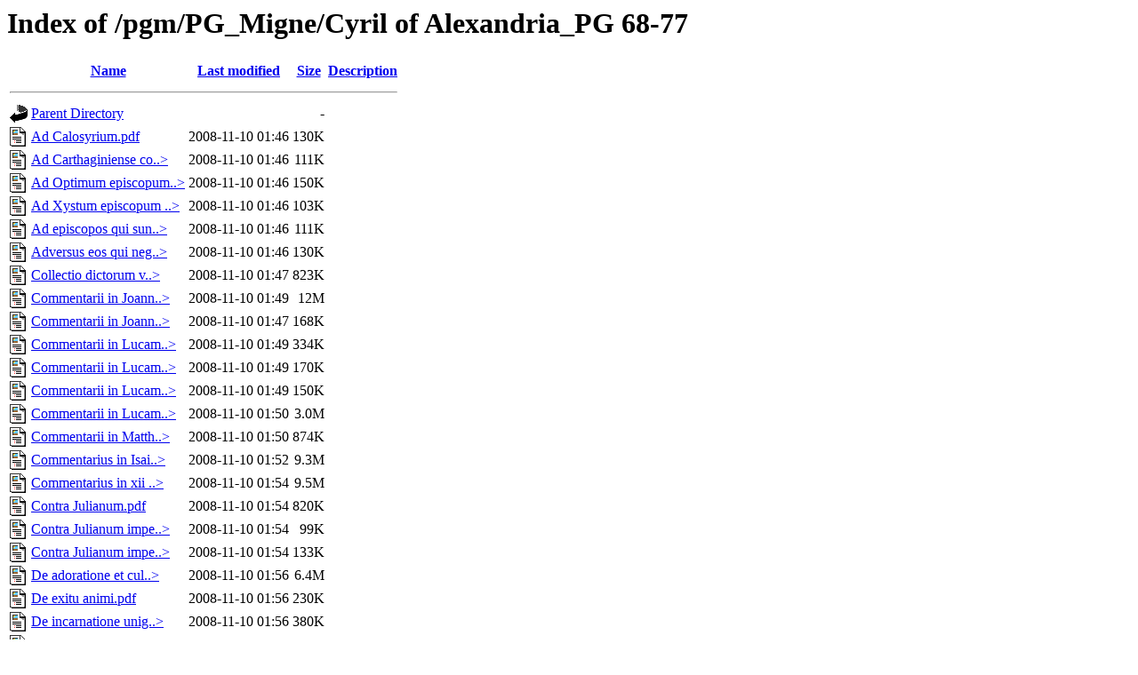

--- FILE ---
content_type: text/html;charset=ISO-8859-1
request_url: http://khazarzar.skeptik.net/pgm/PG_Migne/Cyril%20of%20Alexandria_PG%2068-77/
body_size: 18172
content:
<!DOCTYPE HTML PUBLIC "-//W3C//DTD HTML 3.2 Final//EN">
<html>
 <head>
  <title>Index of /pgm/PG_Migne/Cyril of Alexandria_PG 68-77</title>
 </head>
 <body>
<h1>Index of /pgm/PG_Migne/Cyril of Alexandria_PG 68-77</h1>
  <table>
   <tr><th valign="top"><img src="/icons/blank.gif" alt="[ICO]"></th><th><a href="?C=N;O=D">Name</a></th><th><a href="?C=M;O=A">Last modified</a></th><th><a href="?C=S;O=A">Size</a></th><th><a href="?C=D;O=A">Description</a></th></tr>
   <tr><th colspan="5"><hr></th></tr>
<tr><td valign="top"><img src="/icons/back.gif" alt="[PARENTDIR]"></td><td><a href="/pgm/PG_Migne/">Parent Directory</a>       </td><td>&nbsp;</td><td align="right">  - </td><td>&nbsp;</td></tr>
<tr><td valign="top"><img src="/icons/layout.gif" alt="[   ]"></td><td><a href="Ad%20Calosyrium.pdf">Ad Calosyrium.pdf</a>      </td><td align="right">2008-11-10 01:46  </td><td align="right">130K</td><td>&nbsp;</td></tr>
<tr><td valign="top"><img src="/icons/layout.gif" alt="[   ]"></td><td><a href="Ad%20Carthaginiense%20concilium.pdf">Ad Carthaginiense co..&gt;</a></td><td align="right">2008-11-10 01:46  </td><td align="right">111K</td><td>&nbsp;</td></tr>
<tr><td valign="top"><img src="/icons/layout.gif" alt="[   ]"></td><td><a href="Ad%20Optimum%20episcopum.pdf">Ad Optimum episcopum..&gt;</a></td><td align="right">2008-11-10 01:46  </td><td align="right">150K</td><td>&nbsp;</td></tr>
<tr><td valign="top"><img src="/icons/layout.gif" alt="[   ]"></td><td><a href="Ad%20Xystum%20episcopum%20Romae.pdf">Ad Xystum episcopum ..&gt;</a></td><td align="right">2008-11-10 01:46  </td><td align="right">103K</td><td>&nbsp;</td></tr>
<tr><td valign="top"><img src="/icons/layout.gif" alt="[   ]"></td><td><a href="Ad%20episcopos%20qui%20sunt%20in%20Libya%20et%20Pentapoli.pdf">Ad episcopos qui sun..&gt;</a></td><td align="right">2008-11-10 01:46  </td><td align="right">111K</td><td>&nbsp;</td></tr>
<tr><td valign="top"><img src="/icons/layout.gif" alt="[   ]"></td><td><a href="Adversus%20eos%20qui%20negant%20offerendum%20esse%20pro%20defunctis.pdf">Adversus eos qui neg..&gt;</a></td><td align="right">2008-11-10 01:46  </td><td align="right">130K</td><td>&nbsp;</td></tr>
<tr><td valign="top"><img src="/icons/layout.gif" alt="[   ]"></td><td><a href="Collectio%20dictorum%20veteris%20testamenti.pdf">Collectio dictorum v..&gt;</a></td><td align="right">2008-11-10 01:47  </td><td align="right">823K</td><td>&nbsp;</td></tr>
<tr><td valign="top"><img src="/icons/layout.gif" alt="[   ]"></td><td><a href="Commentarii%20in%20Joannem.pdf">Commentarii in Joann..&gt;</a></td><td align="right">2008-11-10 01:49  </td><td align="right"> 12M</td><td>&nbsp;</td></tr>
<tr><td valign="top"><img src="/icons/layout.gif" alt="[   ]"></td><td><a href="Commentarii%20in%20Joannem%20Additamenta.pdf">Commentarii in Joann..&gt;</a></td><td align="right">2008-11-10 01:47  </td><td align="right">168K</td><td>&nbsp;</td></tr>
<tr><td valign="top"><img src="/icons/layout.gif" alt="[   ]"></td><td><a href="Commentarii%20in%20Lucam.pdf">Commentarii in Lucam..&gt;</a></td><td align="right">2008-11-10 01:49  </td><td align="right">334K</td><td>&nbsp;</td></tr>
<tr><td valign="top"><img src="/icons/layout.gif" alt="[   ]"></td><td><a href="Commentarii%20in%20Lucam%20In%20occursum%20domini.pdf">Commentarii in Lucam..&gt;</a></td><td align="right">2008-11-10 01:49  </td><td align="right">170K</td><td>&nbsp;</td></tr>
<tr><td valign="top"><img src="/icons/layout.gif" alt="[   ]"></td><td><a href="Commentarii%20in%20Lucam%20In%20transfigurationem.pdf">Commentarii in Lucam..&gt;</a></td><td align="right">2008-11-10 01:49  </td><td align="right">150K</td><td>&nbsp;</td></tr>
<tr><td valign="top"><img src="/icons/layout.gif" alt="[   ]"></td><td><a href="Commentarii%20in%20Lucam_.pdf">Commentarii in Lucam..&gt;</a></td><td align="right">2008-11-10 01:50  </td><td align="right">3.0M</td><td>&nbsp;</td></tr>
<tr><td valign="top"><img src="/icons/layout.gif" alt="[   ]"></td><td><a href="Commentarii%20in%20Matthaeum.pdf">Commentarii in Matth..&gt;</a></td><td align="right">2008-11-10 01:50  </td><td align="right">874K</td><td>&nbsp;</td></tr>
<tr><td valign="top"><img src="/icons/layout.gif" alt="[   ]"></td><td><a href="Commentarius%20in%20Isaiam%20prophetam.pdf">Commentarius in Isai..&gt;</a></td><td align="right">2008-11-10 01:52  </td><td align="right">9.3M</td><td>&nbsp;</td></tr>
<tr><td valign="top"><img src="/icons/layout.gif" alt="[   ]"></td><td><a href="Commentarius%20in%20xii%20prophetas%20minores.pdf">Commentarius in xii ..&gt;</a></td><td align="right">2008-11-10 01:54  </td><td align="right">9.5M</td><td>&nbsp;</td></tr>
<tr><td valign="top"><img src="/icons/layout.gif" alt="[   ]"></td><td><a href="Contra%20Julianum.pdf">Contra Julianum.pdf</a>    </td><td align="right">2008-11-10 01:54  </td><td align="right">820K</td><td>&nbsp;</td></tr>
<tr><td valign="top"><img src="/icons/layout.gif" alt="[   ]"></td><td><a href="Contra%20Julianum%20imperatorem.pdf">Contra Julianum impe..&gt;</a></td><td align="right">2008-11-10 01:54  </td><td align="right"> 99K</td><td>&nbsp;</td></tr>
<tr><td valign="top"><img src="/icons/layout.gif" alt="[   ]"></td><td><a href="Contra%20Julianum%20imperatorem_.pdf">Contra Julianum impe..&gt;</a></td><td align="right">2008-11-10 01:54  </td><td align="right">133K</td><td>&nbsp;</td></tr>
<tr><td valign="top"><img src="/icons/layout.gif" alt="[   ]"></td><td><a href="De%20adoratione%20et%20cultu%20in%20spiritu%20et%20veritate.pdf">De adoratione et cul..&gt;</a></td><td align="right">2008-11-10 01:56  </td><td align="right">6.4M</td><td>&nbsp;</td></tr>
<tr><td valign="top"><img src="/icons/layout.gif" alt="[   ]"></td><td><a href="De%20exitu%20animi.pdf">De exitu animi.pdf</a>     </td><td align="right">2008-11-10 01:56  </td><td align="right">230K</td><td>&nbsp;</td></tr>
<tr><td valign="top"><img src="/icons/layout.gif" alt="[   ]"></td><td><a href="De%20incarnatione%20unigeniti.pdf">De incarnatione unig..&gt;</a></td><td align="right">2008-11-10 01:56  </td><td align="right">380K</td><td>&nbsp;</td></tr>
<tr><td valign="top"><img src="/icons/layout.gif" alt="[   ]"></td><td><a href="De%20sancta%20trinitate.pdf">De sancta trinitate.pdf</a></td><td align="right">2008-11-10 01:57  </td><td align="right">486K</td><td>&nbsp;</td></tr>
<tr><td valign="top"><img src="/icons/layout.gif" alt="[   ]"></td><td><a href="De%20sancta%20trinitate%20dialogi.pdf">De sancta trinitate ..&gt;</a></td><td align="right">2008-11-10 01:57  </td><td align="right">3.1M</td><td>&nbsp;</td></tr>
<tr><td valign="top"><img src="/icons/layout.gif" alt="[   ]"></td><td><a href="De%20synagogae%20defectu.pdf">De synagogae defectu..&gt;</a></td><td align="right">2008-11-10 01:57  </td><td align="right">110K</td><td>&nbsp;</td></tr>
<tr><td valign="top"><img src="/icons/layout.gif" alt="[   ]"></td><td><a href="Dialogus%20cum%20Nestorio.pdf">Dialogus cum Nestori..&gt;</a></td><td align="right">2008-11-10 01:57  </td><td align="right">136K</td><td>&nbsp;</td></tr>
<tr><td valign="top"><img src="/icons/layout.gif" alt="[   ]"></td><td><a href="Encomium%20in%20sanctam%20Mariam%20deiparam.pdf">Encomium in sanctam ..&gt;</a></td><td align="right">2008-11-10 01:57  </td><td align="right">173K</td><td>&nbsp;</td></tr>
<tr><td valign="top"><img src="/icons/layout.gif" alt="[   ]"></td><td><a href="Epistula%20ad%20Photium%20presbyterum.pdf">Epistula ad Photium ..&gt;</a></td><td align="right">2008-11-10 01:57  </td><td align="right"> 97K</td><td>&nbsp;</td></tr>
<tr><td valign="top"><img src="/icons/layout.gif" alt="[   ]"></td><td><a href="Epistula%20ad%20Theodosium%20imperatorem.pdf">Epistula ad Theodosi..&gt;</a></td><td align="right">2008-11-10 01:57  </td><td align="right">100K</td><td>&nbsp;</td></tr>
<tr><td valign="top"><img src="/icons/layout.gif" alt="[   ]"></td><td><a href="Epistula%20canonica%20ad%20Domnum.pdf">Epistula canonica ad..&gt;</a></td><td align="right">2008-11-10 01:57  </td><td align="right">125K</td><td>&nbsp;</td></tr>
<tr><td valign="top"><img src="/icons/layout.gif" alt="[   ]"></td><td><a href="Epistulae%20paschales%20sive%20Homiliae%20paschales.pdf">Epistulae paschales ..&gt;</a></td><td align="right">2008-11-10 01:58  </td><td align="right">3.7M</td><td>&nbsp;</td></tr>
<tr><td valign="top"><img src="/icons/layout.gif" alt="[   ]"></td><td><a href="Expositio%20in%20Psalmos.pdf">Expositio in Psalmos..&gt;</a></td><td align="right">2008-11-10 01:59  </td><td align="right">3.4M</td><td>&nbsp;</td></tr>
<tr><td valign="top"><img src="/icons/layout.gif" alt="[   ]"></td><td><a href="Expositio%20in%20Psalmos_.pdf">Expositio in Psalmos..&gt;</a></td><td align="right">2008-11-10 01:59  </td><td align="right">144K</td><td>&nbsp;</td></tr>
<tr><td valign="top"><img src="/icons/layout.gif" alt="[   ]"></td><td><a href="Fragmenta%20de%20translatione%20reliquiarum%20martyrum%20Cyri%20et%20Joann.pdf">Fragmenta de transla..&gt;</a></td><td align="right">2008-11-10 01:59  </td><td align="right">135K</td><td>&nbsp;</td></tr>
<tr><td valign="top"><img src="/icons/layout.gif" alt="[   ]"></td><td><a href="Fragmenta%20duo%20in%20Numeros.pdf">Fragmenta duo in Num..&gt;</a></td><td align="right">2008-11-10 01:59  </td><td align="right">100K</td><td>&nbsp;</td></tr>
<tr><td valign="top"><img src="/icons/layout.gif" alt="[   ]"></td><td><a href="Fragmenta%20ex%20libro%20contra%20Diodorum%20Tarsensem.pdf">Fragmenta ex libro c..&gt;</a></td><td align="right">2008-11-10 01:59  </td><td align="right">107K</td><td>&nbsp;</td></tr>
<tr><td valign="top"><img src="/icons/layout.gif" alt="[   ]"></td><td><a href="Fragmenta%20ex%20libro%20ii%20contra%20Theodorum%20Mopsuestenum.pdf">Fragmenta ex libro i..&gt;</a></td><td align="right">2008-11-10 01:59  </td><td align="right">110K</td><td>&nbsp;</td></tr>
<tr><td valign="top"><img src="/icons/layout.gif" alt="[   ]"></td><td><a href="Fragmenta%20ex%20libro%20iii%20contra%20Theodorum%20Mopsuestenum.pdf">Fragmenta ex libro i..&gt;</a></td><td align="right">2008-11-10 01:59  </td><td align="right">110K</td><td>&nbsp;</td></tr>
<tr><td valign="top"><img src="/icons/layout.gif" alt="[   ]"></td><td><a href="Fragmenta%20homiliae%20de%20uno%20filio.pdf">Fragmenta homiliae d..&gt;</a></td><td align="right">2008-11-10 01:59  </td><td align="right">126K</td><td>&nbsp;</td></tr>
<tr><td valign="top"><img src="/icons/layout.gif" alt="[   ]"></td><td><a href="Fragmenta%20homiliae%20quod%20unus%20est%20Christus.pdf">Fragmenta homiliae q..&gt;</a></td><td align="right">2008-11-10 01:59  </td><td align="right">137K</td><td>&nbsp;</td></tr>
<tr><td valign="top"><img src="/icons/layout.gif" alt="[   ]"></td><td><a href="Fragmenta%20in%20Acta%20apostolorum%20et%20in%20epistulas%20catholicas.pdf">Fragmenta in Acta ap..&gt;</a></td><td align="right">2008-11-10 01:59  </td><td align="right">314K</td><td>&nbsp;</td></tr>
<tr><td valign="top"><img src="/icons/layout.gif" alt="[   ]"></td><td><a href="Fragmenta%20in%20Canticum%20canticorum.pdf">Fragmenta in Canticu..&gt;</a></td><td align="right">2008-11-10 01:59  </td><td align="right">189K</td><td>&nbsp;</td></tr>
<tr><td valign="top"><img src="/icons/layout.gif" alt="[   ]"></td><td><a href="Fragmenta%20in%20Danielem.pdf">Fragmenta in Daniele..&gt;</a></td><td align="right">2008-11-10 01:59  </td><td align="right">106K</td><td>&nbsp;</td></tr>
<tr><td valign="top"><img src="/icons/layout.gif" alt="[   ]"></td><td><a href="Fragmenta%20in%20Ezechielem.pdf">Fragmenta in Ezechie..&gt;</a></td><td align="right">2008-11-10 01:59  </td><td align="right">117K</td><td>&nbsp;</td></tr>
<tr><td valign="top"><img src="/icons/layout.gif" alt="[   ]"></td><td><a href="Fragmenta%20in%20Jeremiam.pdf">Fragmenta in Jeremia..&gt;</a></td><td align="right">2008-11-10 01:59  </td><td align="right">140K</td><td>&nbsp;</td></tr>
<tr><td valign="top"><img src="/icons/layout.gif" alt="[   ]"></td><td><a href="Fragmenta%20in%20libros%20Regum.pdf">Fragmenta in libros ..&gt;</a></td><td align="right">2008-11-10 01:59  </td><td align="right">211K</td><td>&nbsp;</td></tr>
<tr><td valign="top"><img src="/icons/layout.gif" alt="[   ]"></td><td><a href="Fragmenta%20in%20sancti%20Pauli%20epistulam%20ad%20Hebraeos.pdf">Fragmenta in sancti ..&gt;</a></td><td align="right">2008-11-10 01:59  </td><td align="right">529K</td><td>&nbsp;</td></tr>
<tr><td valign="top"><img src="/icons/layout.gif" alt="[   ]"></td><td><a href="Fragmenta%20in%20sancti%20Pauli%20epistulam%20ad%20Romanos.pdf">Fragmenta in sancti ..&gt;</a></td><td align="right">2008-11-10 01:59  </td><td align="right">642K</td><td>&nbsp;</td></tr>
<tr><td valign="top"><img src="/icons/layout.gif" alt="[   ]"></td><td><a href="Fragmenta%20in%20sancti%20Pauli%20epistulam%20i%20ad%20Corinthios.pdf">Fragmenta in sancti ..&gt;</a></td><td align="right">2008-11-10 02:00  </td><td align="right">578K</td><td>&nbsp;</td></tr>
<tr><td valign="top"><img src="/icons/layout.gif" alt="[   ]"></td><td><a href="Fragmenta%20in%20sancti%20Pauli%20epistulam%20ii%20ad%20Corinthios.pdf">Fragmenta in sancti ..&gt;</a></td><td align="right">2008-11-10 02:00  </td><td align="right">369K</td><td>&nbsp;</td></tr>
<tr><td valign="top"><img src="/icons/layout.gif" alt="[   ]"></td><td><a href="Fragmentum%20in%20Proverbia.pdf">Fragmentum in Prover..&gt;</a></td><td align="right">2008-11-10 02:00  </td><td align="right"> 99K</td><td>&nbsp;</td></tr>
<tr><td valign="top"><img src="/icons/layout.gif" alt="[   ]"></td><td><a href="Fragmentum%20in%20Psalmum.pdf">Fragmentum in Psalmu..&gt;</a></td><td align="right">2008-11-10 02:00  </td><td align="right">109K</td><td>&nbsp;</td></tr>
<tr><td valign="top"><img src="/icons/layout.gif" alt="[   ]"></td><td><a href="Fragmentum%20incertum%20papyraceum.pdf">Fragmentum incertum ..&gt;</a></td><td align="right">2008-11-10 02:00  </td><td align="right"> 97K</td><td>&nbsp;</td></tr>
<tr><td valign="top"><img src="/icons/layout.gif" alt="[   ]"></td><td><a href="Fragmentum%20in%20librum%20Baruch.pdf">Fragmentum in librum..&gt;</a></td><td align="right">2008-11-10 02:00  </td><td align="right">101K</td><td>&nbsp;</td></tr>
<tr><td valign="top"><img src="/icons/layout.gif" alt="[   ]"></td><td><a href="Fragmentum%20in%20sancti%20Pauli%20epistulam%20i%20ad%20Corinthios.pdf">Fragmentum in sancti..&gt;</a></td><td align="right">2008-11-10 02:00  </td><td align="right">101K</td><td>&nbsp;</td></tr>
<tr><td valign="top"><img src="/icons/layout.gif" alt="[   ]"></td><td><a href="Glaphyra%20in%20Pentateuchum.pdf">Glaphyra in Pentateu..&gt;</a></td><td align="right">2008-11-10 02:01  </td><td align="right">4.5M</td><td>&nbsp;</td></tr>
<tr><td valign="top"><img src="/icons/layout.gif" alt="[   ]"></td><td><a href="Homilia%20habita%20in%20ecclesia%20Cyrini.pdf">Homilia habita in ec..&gt;</a></td><td align="right">2008-11-10 02:01  </td><td align="right"> 99K</td><td>&nbsp;</td></tr>
<tr><td valign="top"><img src="/icons/layout.gif" alt="[   ]"></td><td><a href="Homiliarum%20incertarum%20fragmenta.pdf">Homiliarum incertaru..&gt;</a></td><td align="right">2008-11-10 02:01  </td><td align="right">200K</td><td>&nbsp;</td></tr>
<tr><td valign="top"><img src="/icons/layout.gif" alt="[   ]"></td><td><a href="In%20parabolam%20vineae.pdf">In parabolam vineae.pdf</a></td><td align="right">2008-11-10 02:01  </td><td align="right">124K</td><td>&nbsp;</td></tr>
<tr><td valign="top"><img src="/icons/layout.gif" alt="[   ]"></td><td><a href="Oratio%20in%20ascensionem%20domini.pdf">Oratio in ascensione..&gt;</a></td><td align="right">2008-11-10 02:01  </td><td align="right">205K</td><td>&nbsp;</td></tr>
<tr><td valign="top"><img src="/icons/layout.gif" alt="[   ]"></td><td><a href="Quaestio%20ad%20Cyrillum.pdf">Quaestio ad Cyrillum..&gt;</a></td><td align="right">2008-11-10 02:01  </td><td align="right">112K</td><td>&nbsp;</td></tr>
<tr><td valign="top"><img src="/icons/layout.gif" alt="[   ]"></td><td><a href="Quod%20unus%20sit%20Christus%20ok.pdf">Quod unus sit Christ..&gt;</a></td><td align="right">2008-11-10 02:01  </td><td align="right">774K</td><td>&nbsp;</td></tr>
<tr><td valign="top"><img src="/icons/layout.gif" alt="[   ]"></td><td><a href="Responsiones%20ad%20Tiberium%20diaconum%20sociosque%20suos.pdf">Responsiones ad Tibe..&gt;</a></td><td align="right">2008-11-10 02:01  </td><td align="right">203K</td><td>&nbsp;</td></tr>
<tr><td valign="top"><img src="/icons/layout.gif" alt="[   ]"></td><td><a href="Sermo%20ad%20Alexandrinos.pdf">Sermo ad Alexandrino..&gt;</a></td><td align="right">2008-11-10 02:01  </td><td align="right">110K</td><td>&nbsp;</td></tr>
<tr><td valign="top"><img src="/icons/layout.gif" alt="[   ]"></td><td><a href="Sermo%20de%20obitu%20sanctorum%20trium%20puerorum.pdf">Sermo de obitu sanct..&gt;</a></td><td align="right">2008-11-10 02:01  </td><td align="right">110K</td><td>&nbsp;</td></tr>
<tr><td valign="top"><img src="/icons/layout.gif" alt="[   ]"></td><td><a href="Sermo%20prosphoneticus%20ad%20Alexandrinos%20de%20fide.pdf">Sermo prosphoneticus..&gt;</a></td><td align="right">2008-11-10 02:01  </td><td align="right">110K</td><td>&nbsp;</td></tr>
<tr><td valign="top"><img src="/icons/layout.gif" alt="[   ]"></td><td><a href="Solutiones.pdf">Solutiones.pdf</a>         </td><td align="right">2008-11-10 02:01  </td><td align="right">218K</td><td>&nbsp;</td></tr>
<tr><td valign="top"><img src="/icons/layout.gif" alt="[   ]"></td><td><a href="Solutiones%20Vat%20447.pdf">Solutiones Vat 447.pdf</a> </td><td align="right">2008-11-10 02:01  </td><td align="right">110K</td><td>&nbsp;</td></tr>
<tr><td valign="top"><img src="/icons/layout.gif" alt="[   ]"></td><td><a href="Thesaurus%20de%20sancta%20consubstantiali%20trinitate.pdf">Thesaurus de sancta ..&gt;</a></td><td align="right">2008-11-10 02:02  </td><td align="right">4.0M</td><td>&nbsp;</td></tr>
<tr><td valign="top"><img src="/icons/layout.gif" alt="[   ]"></td><td><a href="Thesaurus%20de%20sancta%20et%20consubstantiali%20trinitate.pdf">Thesaurus de sancta ..&gt;</a></td><td align="right">2008-11-10 02:02  </td><td align="right">128K</td><td>&nbsp;</td></tr>
   <tr><th colspan="5"><hr></th></tr>
</table>
</body></html>
